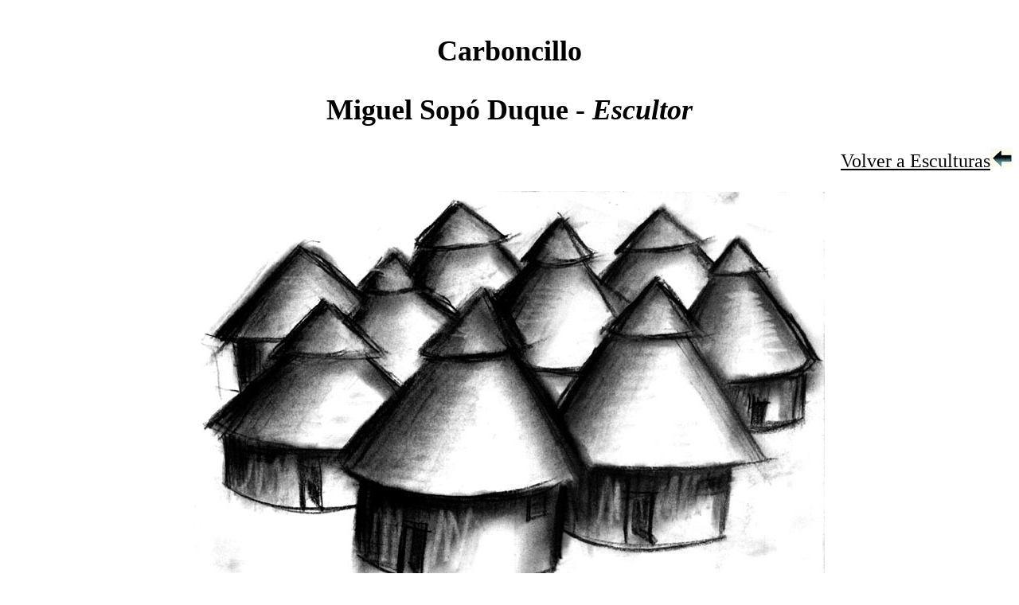

--- FILE ---
content_type: text/html
request_url: https://esculturas-miguelsopoduque.com/Cuadros-6.html
body_size: 3394
content:
<!DOCTYPE html PUBLIC "-//W3C//DTD XHTML 1.0 Transitional//EN" "http://www.w3.org/TR/xhtml1/DTD/xhtml1-transitional.dtd">
<html xmlns="http://www.w3.org/1999/xhtml">
  <head>
    <meta http-equiv="content-type" content="application/xhtml+xml; charset=UTF-8" />
    <title>Carboncillo</title>
    <style type="text/css">
<!--
body {
	background-image: url();
	background-repeat: no-repeat;
}
-->
</style>
    <link href="stile_sopo.css" rel="stylesheet" type="text/css" />
    <meta name="title" content="Miguel Sop— Duque - Sitio Web Oficial" />
    <meta name="description" content="Se gradua en la Escuela de Bellas Artes de Bogot‡.  Obtiene una beca para estudiar en Canbrook, Estados Unidos, bajo la gu’a del escultor Carl Milles.  Contribuye a la organizaci—n del Departamento de Escultura en la Universidad de Syracuse, Nueva York y obtiene el Premio de la John Simon Guggenheim Memorial Foundation, Nueva York, en 1948, al haber ganado un Concurso Internacional. De regreso a Colombia, realiza numerosas esculturas en bronce, madera, alabastro, piedra y m‡rmol  y ense–a en la Universidad del Tolima, en la Universidad Tecnol—gica y Pedag—gica de Tunja y en la Universidad Nacional en Bogot‡. En el 1955 viaja a Italia para estudiar la Escultura Cl‡sica y en el 1958 participa a la XXIX Exposici—n Internacional de Arte, Bienal de Venecia. En su larga trayectoria profesional, se hizo acreedor de sobresalientes premios a partir del 1943 al 2006, en Colombia y  en los Estados Unidos: en Michigan y en Nueva York, en la Universidad de Syracuse y en la  John Simon Guggenheim Memorial Foundation." />
    <meta name="keywords" content="Miguel Sop— Duque, Miguel Sop—, Miguel Sopo Duque, Miguel Sopo, Miguel Sop˜, Miguel Sop˜ Duque,  esculturas,escultor, escultor colombiano, escultura colombiana, esculturas de sal, piedra, marmol, madrea caoba, onix, terracota, bronce, trabajos escultoricos, Sopo Duque Miguel 1918, Zipaquira, Colombia,  , dibujos, colores, escultor, artista, artista de la forma y del color, piedra, m‡rmol, onix, caoba, bronce, madera, arcilla, cer‡mica, oro, plata, esposici˜n, musica, taller, estudio, obras, publicaciones, libro, vida, obra, John Simon Guggenheim Memorial Foundation, Universidad de Syracuse,  Estados Unidos de America, XXIX Exposici—n Internacional de Arte, V exposicion de artistas colombianos, Bienal de Venecia, Museo Nacional de Colombia,  Bogotˆ, Biblioteca Luis Angel Arango, Canbrook Academy of Art en Míchigan, Museo de Detroit, fotograf’as, imˆgenes, textos, Catedral de sal de Zipaquirˆ, Italia, Venecia, Pietrasanta, marmol, Madrid, Francia, Paris, cristal de Murano veneciano, marmol de Carrara, Roma, New York, Michigan,  pinturas, esposiciones, Museos, murales, premios, condecoraciones." />
    <meta name="author" content="Miguel Sop— Duque " />
    <meta name="copyright" content="Miguel Sop— Duque " />
    <meta http-equiv="Reply-to" content="carolinasoposantini@libero.it" />
    <meta http-equiv="content-language" content="ES" />
    <meta name="robots" content="INDEX,FOLLOW" />
    <meta name="creation_Date" content="03/28/2012" />
    <meta name="revisit-after" content="7 days" />
    <title>Miguel Sop— Duque</title>
  </head>
  <body vlink="#000000" text="#000000" link="#000000" bgcolor="#FFFFFF" alink="#000000">
    <div align="right">
      <table width="702" border="0" align="center">
        <tbody>
          <tr>
            <td height="102" width="696">
              <h1 class="trentasei1" align="center"><strong> <span class="stile_trentasei">Carboncillo</span></strong></h1>
              <h1 class="stile_trentasei" align="center"><strong>Miguel Sopó
                  Duque - </strong><em><strong>Escultor</strong></em></h1>
              <div align="center"></div>
            </td>
          </tr>
        </tbody>
      </table>
      <a href="x-Esculturas.html">Volver a Esculturas<img src="freccia-sn-verde.jpg"
          alt=""
          height="24"
          width="28" /></a></div>
    <p align="center"><a href="Cuadros-8.html"><img src="145-c.jpg" alt="" height="568"
          width="792" /></a></p>
    <div align="center">
      <table width="100" border="0">
        <tbody>
          <tr>
            <td><a href="Cuadros-9.html"><img src="freccia-sn.jpg" alt="r" height="17"
                  width="45" /></a></td>
            <td><img src="freccia-trasparente.jpg" alt="3" height="17" width="45" /></td>
            <td><a href="Cuadros-8.html"><img src="freccia-dx.jpg" alt="r" height="17"
                  width="45" /></a></td>
          </tr>
        </tbody>
      </table>
    </div>
    <p> </p>
    <table width="476" cellspacing="1" cellpadding="1" border="2" align="center">
      <tbody>
        <tr>
          <td colspan="3">
            <div align="center"><span class="stile_ventiquattro"><strong>Ficha
                  Técnica</strong></span></div>
          </td>
        </tr>
        <tr>
          <td width="149"><span class="stile_ventiquattro">Autor:</span></td>
          <td width="5"> </td>
          <td class="stile_diciotto" width="302"><span class="stile_ventiquattro"><em>Miguel
                Sopó Duque</em></span></td>
        </tr>
        <tr>
          <td><span class="stile_ventiquattro">Técnica: </span></td>
          <td> </td>
          <td class="stile_diciotto"><span class="stile_ventiquattro"><em>Dibujo</em></span></td>
        </tr>
        <tr>
          <td><span class="stile_ventiquattro">Material:</span></td>
          <td> </td>
          <td class="stile_diciotto"><span class="stile_ventiquattro"><em>Carboncillo
                </em></span></td> </tr>
        <tr class="stile_diciotto">
          <td class="stile_diciotto"><span class="stile_ventiquattro">Propietario:</span></td>
          <td> </td>
          <td>
            <p class="stile_diciotto"><span class="stile_ventiquattro">Colección
                particular - Colombia</span></p>
          </td>
        </tr>
      </tbody>
    </table>
    <p> </p>
    <p> </p>
    <p> </p>
    <p> </p>
    <p align="center"> </p>
    <div align="center">
      <table width="900" border="0">
        <tbody>
          <tr>
            <td><table width="900" border="0">
              <tbody>
                <tr>
                  <td><div align="center">
                    <div align="center">
                      <table width="500" border="0">
                        <tbody>
                          <tr>
                            <td><div align="left">
                              <table width="168" border="1" align="right">
                                <tbody>
                                  <tr>
                                    <td width="162"><a href="x-Site%20Map.html"></a><a
                                      href="x-Site-Map.html"><img
                                        src="miguel-casado-mini.jpg"
                                        alt="l"
                                        height="227"
                                        width="170" /></a><a
                                      href="x-Site%20Map.html"
                                      target="_self"><strong><br />
                                      </strong></a>
                                      <table width="175" border="0">
                                        <tbody>
                                          <tr>
                                            <td width="51"><a href="x-Site-Map.html"><img
                                                src="freccia-sn-verde.jpg"
                                                alt="4"
                                                height="24"
                                                width="28" /></a><a
                                              href="x-Site%20Map.html"
                                              target="_self"></a></td>
                                            <td width="107"><a href="x-Site-Map.html"
                                              target="_self"
                                              class="stile_ventiquattro"><strong>Site
                                              Map</strong></a></td>
                                            <td width="10"> </td>
                                          </tr>
                                        </tbody>
                                      </table></td>
                                  </tr>
                                </tbody>
                              </table>
                            </div>
                              <p class="trentasei1" align="center"></p></td>
                            <td> </td>
                            <td> </td>
                            <td><table width="328" cellspacing="0" cellpadding="0" border="1"
                            align="center">
                              <tbody>
                                <tr>
                                  <td width="328"><div align="center">
                                    <table width="256" cellspacing="0" cellpadding="0"
                                      border="0"
                                      align="center">
                                      <tbody>
                                        <tr>
                                          <td width="256"><div class="stile_ventiquattro" align="center"><a
                                                href="x-Esculturas.html"
                                                target="_self"><strong><img
                                                    src="arrow_up.jpg"
                                                    alt="e"
                                                    height="23"
                                                    width="33"
                                                    border="0" /><span
                                                    class="stile_trentasei"><br />
                                            Esculturas</span></strong></a></div></td>
                                        </tr>
                                      </tbody>
                                    </table>
                                    <br />
                                    <p class="stile_ventiquattro"><a href="index.html"
                                        target="_blank"><br />
                                      <strong class="stile_trentasei">HOME</strong></a><br />
                                    </p>
                                    <p></p>
                                    <table width="276" cellspacing="0" cellpadding="0"
                                      border="0"
                                      align="center">
                                      <tbody>
                                        <tr>
                                          <td width="276"><div align="center">
                                            <p class="stile_ventiquattro"><a href="x-Site-Map.html"
                                                  target="_self"><img
                                                    src="arrow_giu.jpg"
                                                    alt="e"
                                                    height="25"
                                                    width="35"
                                                    border="0" /><br />
                                              <strong class="stile_trentasei">Site
                                                Map</strong></a></p>
                                          </div></td>
                                        </tr>
                                      </tbody>
                                    </table>
                                  </div></td>
                                </tr>
                              </tbody>
                            </table></td>
                          </tr>
                        </tbody>
                      </table>
                      <p align="center"> </p>
                      <div align="right"></div>
                    </div>
                    <div align="center">
                      <table width="892" cellspacing="2" cellpadding="2" border="1"
                    align="center">
                        <tbody>
                          <tr>
                            <td class="dodici1" height="60" width="880"><p class="stile_ventiquattro" align="center"><strong class="stile_ventiquattro">Miguel
                              Sopó Duque - Sitio Web Oficial</strong><br />
                            </p>
                              <p class="stile_ventiquattro" align="center"><strong>Propiedad
                                literaria y artística reservada.<br />
                                <br />
                                <em>Cualquier reproducción sin autorización
                                  escrita está prohibida en todos los países: Ley
                                  633 del 22/04/1941 y sucesivas.</em></strong></p>
                              <div align="center"></div>
                              <p class="stile_diciotto" align="justify">Este Sitio
                                Web se ha realizado para archivar todas las
                                informaciones posibles sobre la Vida y las Obras
                                artísticas del Escultor.<br />
                                Todas las fotografías y los textos son propiedad de
                                su hija Carolina Sopó Santini. Reproducción
                                reservada. Solicitar autorización escrita a <strong><a href="mailto:coloriadolio2021@libero.it">coloriadolio2021@libero.it</a></strong> para tomar imágenes y
                                textos de todas las páginas de este sitio web, y por
                                favor dar los créditos debidos.<br />
                                <br />
                                Al escultor le encantaba fotografiar sus obras con
                                sus cámaras Rolleyflex 3.5 6x6 (Carl Zeiss Tessar
                                1:3.5 f=75mm) y Linhof Technika 9x12cm (Carl Zeiss
                                Tessar). Ahora sus familiares usan la cámara Leica
                                D-Lux-5 (Vario-Summicron 1:2-3.3/5.1-19.2 mm ASP,
                                video HD 720p AVCHD, zoom Vario Summicron 24-90 mm.<br />
                                Año de producción y mantenimiento de este sitio
                                web:  2012 hasta la fecha de hoy.<em></em></p></td>
                          </tr>
                        </tbody>
                      </table>
                    </div>
                  </div></td>
                </tr>
              </tbody>
            </table></td>
          </tr>
        </tbody>
      </table>
    </div>
    <p>&nbsp;</p>
  </body>
</html>


--- FILE ---
content_type: text/css
request_url: https://esculturas-miguelsopoduque.com/stile_sopo.css
body_size: 739
content:
@charset "UTF-8";
/* CSS Document */

body,td,th {
	background-color: #FFF;
	font-size:24px;
	color: #000;
	<table width="400" border="0" align="center" cellpadding="0" cellspacing="0">
}


.stile_dodici {font-size: 12px;
		font-family: "Georgia, Times New Roman";
		font-style: normal
}


.stile_diciotto {font-size: 18px;
                font-family:"Georgia, Times New Roman"; 
				font-style: normal;
}

.stile_quattordici {font-size: 14px;
                font-family:"Georgia, Times New Roman"; 
				font-style: normal;
}

.stile_sedici {font-size: 16px;
                font-family:"Georgia, Times New Roman"; 
				font-style: normal;
}

.stile_ventiquattro {font-size: 24px;
                font-family:"Georgia, Times New Roman"; 
				font-style: normal;
}

.stile_trentasei {font-size: 36px;
                font-family:"Georgia, Times New Roman"; 
				font-style: normal;
}
